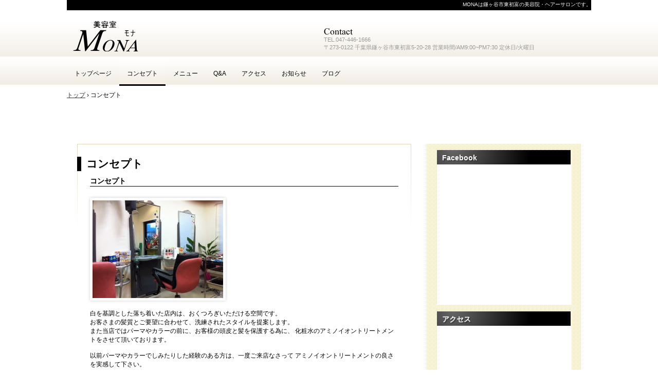

--- FILE ---
content_type: text/html; charset=UTF-8
request_url: http://biyoushitu-mona.com/concept
body_size: 18804
content:
<!DOCTYPE html>
<!--[if IE 6]>
<html id="ie6" xmlns="http://www.w3.org/1999/xhtml" lang="ja">
<![endif]-->
<!--[if IE 7]>
<html id="ie7" xmlns="http://www.w3.org/1999/xhtml" lang="ja">
<![endif]-->
<!--[if IE 8]>
<html id="ie8" xmlns="http://www.w3.org/1999/xhtml" lang="ja">
<![endif]-->
<!--[if !(IE 6) | !(IE 7) | !(IE 8)  ]><!-->
<html xmlns="http://www.w3.org/1999/xhtml" lang="ja">
<!--<![endif]-->
	<head>
		<meta charset="UTF-8" />
		<meta name="viewport" content="width=device-width, initial-scale=1" />
		<title>コンセプト | 鎌ヶ谷 美容室 MONA モナ</title>
		<link rel="stylesheet" href="http://biyoushitu-mona.com/wp-content/themes/hpb201311301601530/style.css" type="text/css" />
		<link rel="stylesheet" type="text/css" href="http://biyoushitu-mona.com/wp-content/themes/hpb201311301601530/table.css" id="HPB_TABLE_CSS_ID_" />
		<!--[if lt IE 9]>
		<script src="http://biyoushitu-mona.com/wp-content/themes/hpb201311301601530/html5.js" type="text/javascript"></script>
		<![endif]-->
				
<!-- MapPress Easy Google Maps バージョン:2.53.9 (http://www.mappresspro.com/mappress) -->
<script type='text/javascript'>mapp = window.mapp || {}; mapp.data = [];</script>

<!-- All In One SEO Pack 3.6.2[515,545] -->
<meta name="description"  content="コンセプト 白を基調とした落ち着いた店内は、おくつろぎいただける空間です。 お客さまの髪質とご要望に合わせて、洗練されたスタイルを提案します。 また当店ではパーマやカラーの前に、お客様の頭皮と髪を保護する為に、 化粧水のアミノイオントリートメントをさせて頂いております。" />

<script type="application/ld+json" class="aioseop-schema">{"@context":"https://schema.org","@graph":[{"@type":"Organization","@id":"http://biyoushitu-mona.com/#organization","url":"http://biyoushitu-mona.com/","name":"鎌ヶ谷 美容室 MONA モナ","sameAs":[]},{"@type":"WebSite","@id":"http://biyoushitu-mona.com/#website","url":"http://biyoushitu-mona.com/","name":"鎌ヶ谷 美容室 MONA モナ","publisher":{"@id":"http://biyoushitu-mona.com/#organization"},"potentialAction":{"@type":"SearchAction","target":"http://biyoushitu-mona.com/?s={search_term_string}","query-input":"required name=search_term_string"}},{"@type":"WebPage","@id":"http://biyoushitu-mona.com/concept#webpage","url":"http://biyoushitu-mona.com/concept","inLanguage":"ja","name":"コンセプト","isPartOf":{"@id":"http://biyoushitu-mona.com/#website"},"breadcrumb":{"@id":"http://biyoushitu-mona.com/concept#breadcrumblist"},"datePublished":"2013-11-30T09:24:45+00:00","dateModified":"2018-07-28T16:51:12+00:00"},{"@type":"BreadcrumbList","@id":"http://biyoushitu-mona.com/concept#breadcrumblist","itemListElement":[{"@type":"ListItem","position":1,"item":{"@type":"WebPage","@id":"http://biyoushitu-mona.com/","url":"http://biyoushitu-mona.com/","name":"美容室 MONA モナ"}},{"@type":"ListItem","position":2,"item":{"@type":"WebPage","@id":"http://biyoushitu-mona.com/concept","url":"http://biyoushitu-mona.com/concept","name":"コンセプト"}}]}]}</script>
<link rel="canonical" href="http://biyoushitu-mona.com/concept" />
			<script type="text/javascript" >
				window.ga=window.ga||function(){(ga.q=ga.q||[]).push(arguments)};ga.l=+new Date;
				ga('create', 'UA-46100876-1', 'auto');
				// Plugins
				
				ga('send', 'pageview');
			</script>
			<script async src="https://www.google-analytics.com/analytics.js"></script>
			<!-- All In One SEO Pack -->
<link rel='dns-prefetch' href='//s.w.org' />
<link rel="alternate" type="application/rss+xml" title="鎌ヶ谷 美容室 MONA モナ &raquo; コンセプト のコメントのフィード" href="http://biyoushitu-mona.com/concept/feed" />
		<script type="text/javascript">
			window._wpemojiSettings = {"baseUrl":"https:\/\/s.w.org\/images\/core\/emoji\/11.2.0\/72x72\/","ext":".png","svgUrl":"https:\/\/s.w.org\/images\/core\/emoji\/11.2.0\/svg\/","svgExt":".svg","source":{"concatemoji":"http:\/\/biyoushitu-mona.com\/wp-includes\/js\/wp-emoji-release.min.js?ver=5.1.19"}};
			!function(e,a,t){var n,r,o,i=a.createElement("canvas"),p=i.getContext&&i.getContext("2d");function s(e,t){var a=String.fromCharCode;p.clearRect(0,0,i.width,i.height),p.fillText(a.apply(this,e),0,0);e=i.toDataURL();return p.clearRect(0,0,i.width,i.height),p.fillText(a.apply(this,t),0,0),e===i.toDataURL()}function c(e){var t=a.createElement("script");t.src=e,t.defer=t.type="text/javascript",a.getElementsByTagName("head")[0].appendChild(t)}for(o=Array("flag","emoji"),t.supports={everything:!0,everythingExceptFlag:!0},r=0;r<o.length;r++)t.supports[o[r]]=function(e){if(!p||!p.fillText)return!1;switch(p.textBaseline="top",p.font="600 32px Arial",e){case"flag":return s([55356,56826,55356,56819],[55356,56826,8203,55356,56819])?!1:!s([55356,57332,56128,56423,56128,56418,56128,56421,56128,56430,56128,56423,56128,56447],[55356,57332,8203,56128,56423,8203,56128,56418,8203,56128,56421,8203,56128,56430,8203,56128,56423,8203,56128,56447]);case"emoji":return!s([55358,56760,9792,65039],[55358,56760,8203,9792,65039])}return!1}(o[r]),t.supports.everything=t.supports.everything&&t.supports[o[r]],"flag"!==o[r]&&(t.supports.everythingExceptFlag=t.supports.everythingExceptFlag&&t.supports[o[r]]);t.supports.everythingExceptFlag=t.supports.everythingExceptFlag&&!t.supports.flag,t.DOMReady=!1,t.readyCallback=function(){t.DOMReady=!0},t.supports.everything||(n=function(){t.readyCallback()},a.addEventListener?(a.addEventListener("DOMContentLoaded",n,!1),e.addEventListener("load",n,!1)):(e.attachEvent("onload",n),a.attachEvent("onreadystatechange",function(){"complete"===a.readyState&&t.readyCallback()})),(n=t.source||{}).concatemoji?c(n.concatemoji):n.wpemoji&&n.twemoji&&(c(n.twemoji),c(n.wpemoji)))}(window,document,window._wpemojiSettings);
		</script>
		<style type="text/css">
img.wp-smiley,
img.emoji {
	display: inline !important;
	border: none !important;
	box-shadow: none !important;
	height: 1em !important;
	width: 1em !important;
	margin: 0 .07em !important;
	vertical-align: -0.1em !important;
	background: none !important;
	padding: 0 !important;
}
</style>
	<link rel='stylesheet' id='wp-block-library-css'  href='http://biyoushitu-mona.com/wp-includes/css/dist/block-library/style.min.css?ver=5.1.19' type='text/css' media='all' />
<link rel='stylesheet' id='contact-form-7-css'  href='http://biyoushitu-mona.com/wp-content/plugins/contact-form-7/includes/css/styles.css?ver=5.1.7' type='text/css' media='all' />
<link rel='stylesheet' id='mappress-leaflet-css'  href='http://biyoushitu-mona.com/wp-content/plugins/mappress-google-maps-for-wordpress/css/leaflet/leaflet.css?ver=1.4.0' type='text/css' media='all' />
<link rel='stylesheet' id='mappress-css'  href='http://biyoushitu-mona.com/wp-content/plugins/mappress-google-maps-for-wordpress/css/mappress.css?ver=2.53.9' type='text/css' media='all' />
<link rel='stylesheet' id='tablepress-default-css'  href='http://biyoushitu-mona.com/wp-content/plugins/tablepress/css/default.min.css?ver=1.9' type='text/css' media='all' />
<script type='text/javascript' src='http://biyoushitu-mona.com/wp-includes/js/jquery/jquery.js?ver=1.12.4'></script>
<script type='text/javascript' src='http://biyoushitu-mona.com/wp-includes/js/jquery/jquery-migrate.min.js?ver=1.4.1'></script>
<link rel='https://api.w.org/' href='http://biyoushitu-mona.com/wp-json/' />
<link rel="EditURI" type="application/rsd+xml" title="RSD" href="http://biyoushitu-mona.com/xmlrpc.php?rsd" />
<link rel="wlwmanifest" type="application/wlwmanifest+xml" href="http://biyoushitu-mona.com/wp-includes/wlwmanifest.xml" /> 
<meta name="generator" content="WordPress 5.1.19" />
<link rel='shortlink' href='http://biyoushitu-mona.com/?p=114' />
<link rel="alternate" type="application/json+oembed" href="http://biyoushitu-mona.com/wp-json/oembed/1.0/embed?url=http%3A%2F%2Fbiyoushitu-mona.com%2Fconcept" />
<link rel="alternate" type="text/xml+oembed" href="http://biyoushitu-mona.com/wp-json/oembed/1.0/embed?url=http%3A%2F%2Fbiyoushitu-mona.com%2Fconcept&#038;format=xml" />
<script type="text/javascript"><!--
jQuery(document).ready(function(){
if (jQuery("[name='hpb_plugin_form']").find("[required]")[0]) {
required_param = "";
jQuery("[name='hpb_plugin_form']").find("[required]").each(function(){
	if(required_param != ""){
		required_param += ","; 
	}
	required_param += jQuery(this).attr("name");
});
inputHidden = jQuery("<input>").attr("type", "hidden").attr("name", "hpb_required").attr("value", required_param);
jQuery("[name='hpb_plugin_form']").append(inputHidden);
}});
--></script>
		<style type="text/css">.recentcomments a{display:inline !important;padding:0 !important;margin:0 !important;}</style>
			</head>
	<body id="hpb-wp-17-21-05" class="page-template-default page page-id-114">
		<!-- コンテナ -->
		<div id="hpb-container">

			<!-- ヘッダー -->
			<header id="hpb-grobal-header">
				<hgroup id="hpb-header-main">
					<h1><a href="http://biyoushitu-mona.com" id="hpb-site-title">鎌ヶ谷 美容室 MONA モナ</a></h1>
					<h2 id="hpb-site-desc">MONAは鎌ヶ谷市東初富の美容院・ヘアーサロンです。</h2>
				</hgroup>
				<div id="hpb-header-extra1">
					<p class="tel"><span>TEL.</span>047-446-1666</p>
					<p class="address">〒273-0122 千葉県鎌ヶ谷市東初富5-20-28 営業時間/AM9:00~PM7:30 定休日/火曜日</p>
				</div>
				<nav id="hpb-main-nav">
					<h3 class="hpb-c-index">メインナビゲーション</h3>
					<div class="menu-mainnav-container"><ul id="menu-mainnav" class="menu"><li id="menu-item-668" class="menu-item menu-item-type-post_type menu-item-object-page menu-item-home menu-item-668"><a href="http://biyoushitu-mona.com/">トップページ</a></li>
<li id="menu-item-670" class="menu-item menu-item-type-post_type menu-item-object-page current-menu-item page_item page-item-114 current_page_item menu-item-670"><a href="http://biyoushitu-mona.com/concept" aria-current="page">コンセプト</a></li>
<li id="menu-item-671" class="menu-item menu-item-type-post_type menu-item-object-page menu-item-671"><a href="http://biyoushitu-mona.com/menu">メニュー</a></li>
<li id="menu-item-672" class="menu-item menu-item-type-post_type menu-item-object-page menu-item-672"><a href="http://biyoushitu-mona.com/qa">Q&amp;A</a></li>
<li id="menu-item-675" class="menu-item menu-item-type-post_type menu-item-object-page menu-item-675"><a href="http://biyoushitu-mona.com/access">アクセス</a></li>
<li id="menu-item-676" class="menu-item menu-item-type-post_type menu-item-object-page menu-item-676"><a href="http://biyoushitu-mona.com/info">お知らせ</a></li>
<li id="menu-item-677" class="menu-item menu-item-type-post_type menu-item-object-page menu-item-677"><a href="http://biyoushitu-mona.com/blog">ブログ</a></li>
</ul></div>				</nav>

				
<!-- breadcrumb list -->
<div id="hpb-breadcrumb-list">
	<div itemscope itemtype="http://data-vocabulary.org/Breadcrumb">
		<a href="http://biyoushitu-mona.com" itemprop="url"><span itemprop="title">トップ</span></a>
		&rsaquo;
	</div>
   
							<div>コンセプト</div>
	</div>
<!-- breadcrumb list end -->			</header>

<!-- inner -->
<div id="hpb-inner">

	<!-- content -->
	<div id="hpb-content">
				<!-- title -->
		<div id="hpb-title">
			<h2><a href="http://biyoushitu-mona.com/concept" id="hpb-page-title">コンセプト</a></h2>
		</div>
		<!-- main -->
		<div id="hpb-main">
			<div id="page-content">
				<h3>コンセプト</h3>
<img class="right" src="http://biyoushitu-mona.com/wp-content/uploads/hpb-media/concept-img1.jpg" alt="店内イメージ" width="254" height="190" /></br></br>

白を基調とした落ち着いた店内は、おくつろぎいただける空間です。</br>
お客さまの髪質とご要望に合わせて、洗練されたスタイルを提案します。</br>

また当店ではパーマやカラーの前に、お客様の頭皮と髪を保護する為に、
化粧水のアミノイオントリートメントをさせて頂いております。</br></br>

以前パーマやカラーでしみたりした経験のある方は、一度ご来店なさって
アミノイオントリートメントの良さを実感して下さい。</br>
ツヤツヤになりますよ。</br></br>			</div>
		</div>
		<!-- main end -->
	</div>
	<!-- content end -->

	<!-- サイトバー -->
<aside>
	<div id="hpb-sidebar-extra"></div>
	<ul>
		<li id="text-2" class="widget widget_text"><h2 class="widgettitle">Facebook</h2>
			<div class="textwidget"><iframe src="//www.facebook.com/plugins/likebox.php?href=https%3A%2F%2Fwww.facebook.com%2Fpages%2F%25E7%25BE%258E%25E5%25AE%25B9%25E5%25AE%25A4-Mona%2F564944733588338&amp;width=250&amp;height=258&amp;colorscheme=light&amp;show_faces=true&amp;header=false&amp;stream=false&amp;show_border=false" scrolling="no" frameborder="0" style="border:none; overflow:hidden; width:100%; height:256px;" allowTransparency="true"></iframe></div>
		</li>
<li id="text-3" class="widget widget_text"><h2 class="widgettitle">アクセス</h2>
			<div class="textwidget"><iframe src="https://www.google.com/maps/embed?pb=!1m18!1m12!1m3!1d6475.154549986639!2d140.01451820688484!3d35.761193569976186!2m3!1f0!2f0!3f0!3m2!1i1024!2i768!4f13.1!3m3!1m2!1s0x601881d94d462bc3%3A0xfae04995c57f5b2d!2z576O5a655a6k44Oi44OK!5e0!3m2!1sja!2sjp!4v1386149142326" width="100%" frameborder="0" style="border:0"></iframe>

住所：千葉県鎌ヶ谷市東初富5-20-28</div>
		</li>
<li id="search-2" class="widget widget_search"><form role="search" method="get" id="searchform" class="searchform" action="http://biyoushitu-mona.com/">
				<div>
					<label class="screen-reader-text" for="s">検索:</label>
					<input type="text" value="" name="s" id="s" />
					<input type="submit" id="searchsubmit" value="検索" />
				</div>
			</form></li>
		<li id="recent-posts-2" class="widget widget_recent_entries">		<h2 class="widgettitle">最近の投稿</h2>
		<ul>
											<li>
					<a href="http://biyoushitu-mona.com/blog1-1751.html">キュウイの差し入れ</a>
									</li>
											<li>
					<a href="http://biyoushitu-mona.com/blog1-1747.html">クリスマスプレゼント</a>
									</li>
											<li>
					<a href="http://biyoushitu-mona.com/blog1-1740.html">キュウイの差し入れ</a>
									</li>
											<li>
					<a href="http://biyoushitu-mona.com/blog1-1733.html">あみアウトレット</a>
									</li>
											<li>
					<a href="http://biyoushitu-mona.com/blog1-1728.html">白髪ぼかしセミナー</a>
									</li>
					</ul>
		</li>
<li id="recent-comments-2" class="widget widget_recent_comments"><h2 class="widgettitle">最近のコメント</h2>
<ul id="recentcomments"><li class="recentcomments"><a href="http://biyoushitu-mona.com/blog1-879.html#comment-895">タコせんべい</a> に <span class="comment-author-link">山藤様(通称:大佐)</span> より</li><li class="recentcomments"><a href="http://biyoushitu-mona.com/blog1-875.html#comment-892">柿の種専門店</a> に <span class="comment-author-link">山藤様(通称:大佐)</span> より</li><li class="recentcomments"><a href="http://biyoushitu-mona.com/blog1-684.html#comment-4">幕張イオン</a> に <span class="comment-author-link">押切</span> より</li><li class="recentcomments"><a href="http://biyoushitu-mona.com/blog1-684.html#comment-3">幕張イオン</a> に <span class="comment-author-link">山藤</span> より</li></ul></li>
	</ul>
	<nav id="hpb-sidebar-main-nav">
		<div class="menu-mainnav-container"><ul id="menu-mainnav-1" class="menu"><li class="menu-item menu-item-type-post_type menu-item-object-page menu-item-home menu-item-668"><a href="http://biyoushitu-mona.com/">トップページ</a></li>
<li class="menu-item menu-item-type-post_type menu-item-object-page current-menu-item page_item page-item-114 current_page_item menu-item-670"><a href="http://biyoushitu-mona.com/concept" aria-current="page">コンセプト</a></li>
<li class="menu-item menu-item-type-post_type menu-item-object-page menu-item-671"><a href="http://biyoushitu-mona.com/menu">メニュー</a></li>
<li class="menu-item menu-item-type-post_type menu-item-object-page menu-item-672"><a href="http://biyoushitu-mona.com/qa">Q&amp;A</a></li>
<li class="menu-item menu-item-type-post_type menu-item-object-page menu-item-675"><a href="http://biyoushitu-mona.com/access">アクセス</a></li>
<li class="menu-item menu-item-type-post_type menu-item-object-page menu-item-676"><a href="http://biyoushitu-mona.com/info">お知らせ</a></li>
<li class="menu-item menu-item-type-post_type menu-item-object-page menu-item-677"><a href="http://biyoushitu-mona.com/blog">ブログ</a></li>
</ul></div>	</nav>
	<nav id="hpb-sidebar-sub-nav">
		<div class="menu-subnav-container"><ul id="menu-subnav" class="menu"><li id="menu-item-678" class="menu-item menu-item-type-post_type menu-item-object-page menu-item-678"><a href="http://biyoushitu-mona.com/privacy">プライバシーポリシー</a></li>
</ul></div>	</nav>
</aside>
</div>
<!-- inner end -->

			<!-- フッター -->
			<footer id="hpb-global-footer">
				<nav id="hpb-sub-nav">
					<h3 class="hpb-c-index">サブナビゲーション</h3>
					<div class="menu-subnav-container"><ul id="menu-subnav-1" class="menu"><li class="menu-item menu-item-type-post_type menu-item-object-page menu-item-678"><a href="http://biyoushitu-mona.com/privacy">プライバシーポリシー</a></li>
</ul></div>				</nav>
				<div id="hpb-footer-main">
					<p><small class="hpb-copyright">Copyright © 美容室MONA, All rights reserved.</small></p>
				</div>
				<div class="hpb-wp-login">
					<a href="http://biyoushitu-mona.com/wp-login.php">ログイン</a>				</div>
			</footer>

		</div>
		<!-- コンテナ end -->

		<script type='text/javascript'>
/* <![CDATA[ */
var wpcf7 = {"apiSettings":{"root":"http:\/\/biyoushitu-mona.com\/wp-json\/contact-form-7\/v1","namespace":"contact-form-7\/v1"}};
/* ]]> */
</script>
<script type='text/javascript' src='http://biyoushitu-mona.com/wp-content/plugins/contact-form-7/includes/js/scripts.js?ver=5.1.7'></script>
<script type='text/javascript' src='http://biyoushitu-mona.com/wp-includes/js/wp-embed.min.js?ver=5.1.19'></script>
	</body>
</html>

--- FILE ---
content_type: text/css
request_url: http://biyoushitu-mona.com/wp-content/themes/hpb201311301601530/style.css
body_size: 33654
content:
/*
Theme Name: MONA
Author: Homepage Builder
Author URI: http://www.justsystems.com/jp/links/hpb/creator.html?p=hpb17_wp_hpbdash
Description: このテーマは「JustSystems Homepage Builder Version 17.0.10.0 for Windows」によって作成されました。サイト名は「MONA」、サイトの公開日時は「2014年01月06日14:45」です。
License URI: license.txt
*/

/* for IE8, IE7, IE6 */
article,
aside,
details,
figcaption,
figure,
footer,
header,
hgroup,
menu,
nav,
section{
	display: block;
}

body{
	margin: 0;
	padding: 0;
	text-align: left;
	font-size: 75%;
	font-family: 'メイリオ', Meiryo, 'ヒラギノ角ゴ Pro W3', 'Hiragino Kaku Gothic Pro', 'ＭＳ Ｐゴシック', 'Osaka', sans-serif;
	color: #000; /* 標準文字色 */
	min-width: 1020px;
}

img{
	border-top: 0;
	border-right: 0;
	border-bottom: 0;
	border-left: 0;
}

/*--------------------------------------------------------
  レイアウト設定
--------------------------------------------------------*/
#hpb-grobal-header{
	height: 130px;
	max-height: 130px;
	margin-right: auto;
	margin-left: auto;
	padding-bottom: 0px;
	background-image : url(img/bg_hpb-grobal-header.png);
	background-repeat: repeat-x;
	background-position: center bottom;
	background-color: #FFF;
	margin-bottom: 150px;
}
.home #hpb-grobal-header{
	margin-bottom:0;
}
#hpb-grobal-header:after{
	content: ".";
	clear: both;
	height: 0;
	display: block;
	visibility: hidden;
}
#hpb-header-main{
	margin: 0 auto;
	position: relative;
	width: 1020px;
	height: 110px;
}

#hpb-inner{
	width: 980px;
	padding-left: 10px;
	padding-right: 10px;
	margin-top: 0;
	margin-left: auto;
	margin-right: auto;
	margin-bottom: 0;
	position: relative;
}
.home #hpb-inner{
	padding-top:0px;
}

#hpb-inner:after{
	content: ".";
	clear: both;
	height: 0;
	display: block;
	visibility: hidden;
}

#hpb-content{
	width: 648px;
	margin-top: 0;
	margin-left: auto;
	margin-right: auto;
	margin-bottom: 0;
	position: relative;
	padding-top: 0px;
	float: left;
	background-color: #ffffff;
}
.home #hpb-content{
	background-color: transparent;
	border-top: none;
	border-right: none;
	border-bottom: none;
	border-left: none;
}

.home #hpb-title{
	margin-top: 0;
	margin-left: -20px;
	margin-right: -340px;
	padding-left: 10px;
	padding-right: 10px;
	clear: both;
	width: 1000px;
	height: 388px;
	position: relative;
	padding-top: 6px;
	padding-bottom: 6px;
	z-index: 1;
}
.home #hpb-title h2{
	background-image : url("2013-12-29 07.52.38.jpg");
	background-position: left top;
	background-repeat: no-repeat;
	height: 400px;
	border-bottom: none;
	box-shadow: none;
	margin-bottom: 0;
	margin-top: 0;
	width: 1000px;
	margin-right: auto;
	margin-left: auto;
}

#hpb-main{
	text-align: left;
}

.home #hpb-main{
	padding-top: 140px;
}

aside{
	width: 300px;
	float: right;
	margin-top: 0px;
	background-image: url(img/bg_aside.png);
}
#ie6 aside{
	margin-top: 0;
}
.home aside{
	margin-top: 540px;
}
#ie6 .home aside{
	margin-top: 547px;
}

#hpb-global-footer{
	width: 100%;
	margin-left: auto;
	margin-right: auto;
	margin-top: 20px;
	padding-top: 10px;
	padding-bottom: 10px;
	clear: both;
	background-color: #ffffff;
	background-image: url(img/bg_hpb-global-footer.png);
	background-repeat: repeat-x;
}
#hpb-main-nav{
	background-image:url("img/bg_main-nav.png");
	clear: both;
	width: 100%;
}
.menu-mainnav-container{
	width: 1020px;
	margin-left: auto;
	margin-right: auto;
}
.home #hpb-main-nav{
	position: absolute;
	z-index: 100;
	top: 525px;
}


/*--------------------------------------------------------
  デザイン設定
--------------------------------------------------------*/

/* 背景設定 */

/* コンテンツ配置領域 */

/* ナビゲーション */
#hpb-main-nav ul{
	display: block;
	min-height: 53px;
	margin-top: 0px;
	margin-right: 0;
	margin-bottom: 0;
	margin-left: 0;
	list-style-type: none;
	text-align: left;
	padding: 0px;
}

#hpb-main-nav ul:after{
	content: ".";
	clear: both;
	height: 0;
	display: block;
	visibility: hidden;
}

#hpb-main-nav li{
	float: left;
	z-index: 100;
}
#ie6 #hpb-main-nav li,
#ie7 #hpb-main-nav li{
	position: relative;
}
#hpb-main-nav ul li a:hover,
#hpb-main-nav li.current-menu-item a,
#hpb-sidebar-main-nav ul li a:hover,
#hpb-sidebar-main-nav li.current-menu-item a{
	background-image: url(img/bg_main-nav_hover.png);
	background-repeat:repeat-x;
	background-position:left bottom;
}


#hpb-main-nav ul .sub-menu{
	display: none;
	position: absolute;
	margin-top: 55px;
	margin-left: 0;
	z-index: 200;
	height: auto;
	background-color: transparent;
	background-image: none;
	border: none;
	box-shadow: 0 0 10px rgba( 0, 0, 0, 0.15 );
	padding-top: 0;
	padding-right: 0;
	padding-left: 0;
	padding-bottom: 0;
}
#hpb-main-nav ul .sub-menu ul{
	margin-top: 0;
	padding-top: 0;
	padding-right: 0;
	padding-left: 0;
	padding-bottom: 0;
}
#ie6 #hpb-main-nav ul .sub-menu,
#ie7 #hpb-main-nav ul .sub-menu{
	left: 0;
	position: absolute;
}
#ie6 #hpb-main-nav ul .sub-menu a,
#ie7 #hpb-main-nav ul .sub-menu a{
	width: 10em;
}
#hpb-main-nav ul .sub-menu li{
	border: none;
}

#hpb-main-nav ul .sub-menu li a,
#hpb-sidebar-main-nav ul .sub-menu li a{
	display: block;
	height: auto;
	padding-bottom: 5px;
	line-height: 1.4;
	background-image: url(img/bg_sub-menu.png);
	border: none;
}

#hpb-main-nav ul .sub-menu li a:hover,
#hpb-sidebar-main-nav ul .sub-menu li a:hover{
	display: block;
	height: auto;
	padding-bottom: 5px;
	line-height: 1.4;
	color: #FFF;
	background-color: #000;
	background-image: none;
}

#hpb-main-nav ul li:hover .sub-menu{
	display: block;
}

#hpb-main-nav ul ul li{
	float: none;
}

#hpb-main-nav ul ul a{
	float: none;
	border-top: none;
	border-right: none;
	border-bottom: none;
	border-left: none;

}

#hpb-main-nav li a{
	display: block;
	float: left;
	padding-top: 18px;
	padding-bottom:10px;
	padding-left: 15px;
	padding-right: 15px;
	font-size: 12px;
	line-height: 28px;
}

#hpb-main-nav a:link,
#hpb-main-nav a:visited{
	color: #000;
	text-decoration: none;
}
#hpb-main-nav a:hover,
#hpb-main-nav a:active{
	text-decoration: underline;
}

/* ヘッダー内パーツ */
#hpb-header-extra1{
	width: 520px;
	margin-top: -85px;
	margin-right: auto;
	margin-bottom: 10px;
	margin-left: auto;
	padding-top: 45px;
	padding-right: 0;
	padding-bottom: 0;
	padding-left: 500px;
	text-align: right;
	background-image: url(img/bg_hpb-header-extra1.png);
	background-repeat: no-repeat;
	background-position: 500px 30px;
	color: #999;
}

#hpb-header-extra1 p{
	/* 電話番号の文字設定 */
	display: block;
	margin-top: 0;
	margin-right: 0;
	margin-bottom: 0;
	margin-left: 0;
	padding-top: 0;
	padding-right: 0;
	padding-bottom: 0;
	padding-left: 0;
	font-size: 0.9em;
	line-height: 1.4;
	text-align: left;
	position: relative;
	z-index: 1;
}

/* パンくずリスト */
div#hpb-breadcrumb-list{
	width: 1020px;
	padding-top: 10px;
	padding-bottom: 5px;
	margin-right: auto;
	margin-left: auto;
}
#hpb-breadcrumb-list div{
	display: inline;
}

/*--------------------------------------------------------
  共通レイアウトパーツ設定
--------------------------------------------------------*/
/* ヘッダー内パーツ */
/* サイトタイトル */
#hpb-header-main h1{
	width: 460px;
	margin-top: 0;
	margin-left: 10px;
	margin-bottom: 0;
	padding-top: 40px;
}
#hpb-header-main h1 a{
	display: block;
	margin-top: 0;
	margin-right: 0;
	margin-bottom: 0;
	margin-left: 0;
	padding-top: 0;
	padding-right: 0;
	padding-bottom: 0;
	padding-left: 0;
	overflow: hidden;
	background-image: url(img/logo_luxury-3.png);
	height: 60px;
	text-indent: -9999px;
	background-repeat: no-repeat;
}

#hpb-header-main #hpb-site-desc{
	color: #FFF;
	padding-top: 3px;
	padding-right: 0;
	padding-bottom: 0;
	padding-left: 0;
	text-align: right;
	font-weight: normal;
	line-height: 1.2;
	font-size: 10px;
	width: 1020px;
	min-height: 17px;
	height: auto !important;
	height: 17px;
	position: absolute;
	top: 0;
	background-color: #000;
	clip: rect(auto,auto,auto,auto);
	margin: 0;
}

/* フッター内パーツ */
#hpb-footer-main{
	color:#666;
}

/* コピーライト文字設定 */
#hpb-footer-main p{
	padding-right: 10px;
	padding-left: 10px;
	text-align: center;
}

#hpb-footer-main .hpb-copyright{
	font-size: 0.8em;
}

footer nav ul{
	margin-top: 0px;
	margin-right: 10px;
	margin-bottom: 0;
	margin-left: 10px;
	padding-top: 3px;
	padding-right: 0;
	padding-bottom: 0;
	padding-left: 0;
	list-style-type: none;
	text-align: center;
}

footer nav li{
	/* フッターナビ設定 */
	display: inline;
	padding-left: 5px;
	padding-right: 5px;
	border-left-style: solid;
	border-left-width: 1px;
	border-left-color: #737373;
}

footer nav ul li:first-child{
	border-left: none;
}

footer nav a:link,
footer nav a:visited{
	color: #666666;
	text-decoration: none;
}
footer nav a:hover,
footer nav a:active{
	color: #666666;
	text-decoration: underline;
}
footer{
	position: relative;
}
footer .hpb-wp-login a{
	padding-left: 10px;
	 padding-bottom: 10px;
	text-decoration: underline;
}
footer .hpb-wp-login a:link,
footer .hpb-wp-login a:visited{
	color: #666666;
	text-decoration: underline;
}
footer .hpb-wp-login a:hover,
footer .hpb-wp-login a:active{
	color: #0049bb;
	text-decoration: underline;
}

/* サイドブロック内パーツ */

aside > ul > li,
aside #hpb-sidebar-main-nav,
aside #hpb-sidebar-sub-nav{
	margin-top: 12px;
}

aside ul,
aside #hpb-sidebar-main-nav ul,
aside #hpb-sidebar-sub-nav ul{
	margin: 0;
	padding: 0;
	list-style-type: none;
	text-align: left;
}

aside .widget{
	margin-bottom: 0;
}

aside .widget ul,
aside .widget div{
	background-color: #ffffff;
	padding-bottom: 10px;
	margin-right: 19px;
	margin-bottom: 10px;
	margin-left: 19px;
}

aside .widget li{
	border:none;
	padding-left: 25px;
	background-image : url(img/icon_arrow.png);
	background-position: 10px 0.7em;
	background-repeat: no-repeat;
}

aside h2{
	font-size: 1.2em;
	text-shadow: 2px 2px 1px rgba( 0, 0, 0, 0.3 );
	background-image: url(img/bg_asidetitle.png);
	background-repeat: repeat-x;
	background-color: #000;
	color: #ffffff;
	width: 240px;
	height: auto;
	line-height: 26px;
	position: relative;
	z-index: 1;
	margin-top: 0;
	margin-right: auto;
	margin-bottom: 0;
	margin-left: auto;
	padding-top: 2px;
	padding-right: 10px;
	padding-bottom: 0;
	padding-left: 10px;
}

aside li li{
	font-size: 1em;
	border-bottom: dotted 1px #aaaaaa;
	margin: 0;
	padding: 5px 10px;
}

aside li li:last-child,
aside #hpb-sidebar-main-nav li:last-child,
aside #hpb-sidebar-sub-nav li:last-child{
	border-bottom: 0;
}

aside li li a:link,
aside li li a:visited,
aside #hpb-sidebar-sub-nav li a:link,
aside #hpb-sidebar-sub-nav li a:visited{
	color: #333; /* 標準文字色 */
	text-decoration: none;
}

aside li li a:hover,
aside li li a:active,
aside #hpb-sidebar-sub-nav li a:hover,
aside #hpb-sidebar-sub-nav li a:active{
	color: #ff0000;
	text-decoration: none;
}

aside #hpb-sidebar-main-nav li a:link,
aside #hpb-sidebar-main-nav li a:visited{
	color: #000000;
	text-decoration: none;
}
aside #hpb-sidebar-main-nav li a:hover,
aside #hpb-sidebar-main-nav li a:active{
	text-decoration: underline;
}

/*--------------------------------------------------------
  サイドバーメニュー設定
--------------------------------------------------------*/

aside #hpb-sidebar-main-nav,
aside #hpb-sidebar-sub-nav{
	display: none;
}


/*--------------------------------------------------------
  基本パーツデザイン設定
--------------------------------------------------------*/
/* リンク文字色 */
a:link, a:visited{
	color: #333; /* 標準文字色 */
	text-decoration: underline;
}
a:hover, a:active{
	color: #ff0000;
	text-decoration: none;
}

#hpb-skip{
	/* ヘッダースキップの非表示 */
	height: 1px;
	margin: 0;
	padding: 0;
	overflow: hidden;
	text-indent: -9999px;
}

p{
	margin-top: 0.5em;
	margin-bottom: 1.5em;
	padding-right: 0.1em;
	padding-left: 0.1em;
	line-height: 1.4;
	text-align: left;
}
.xx-small{
	font-size: 0.75em;
}
.x-small{
	font-size: 0.8em;
}
.small{
	font-size: 0.9em;
}
.medium{
	font-size: 1em;
}
.large{
	font-size: 1.2em;
}
.x-large{
	font-size: 1.5em;
}
.xx-large{
	font-size: 2em;
}
p.indent{
	padding-left: 5px;
}

hr{
	width: 100%;
	height: 1px;
	margin-top: 10px;
	margin-right: auto;
	margin-bottom: 20px;
	margin-left: auto;
	padding-top: 0;
	padding-right: 0;
	padding-bottom: 0;
	padding-left: 0;
	clear: both;
	border-top-width: 1px;
	border-top-style: none;
	border-right-width: 1px;
	border-right-style: none;
	border-left-width: 1px;
	border-left-style: none;
	color: #ffffff;
	border-bottom-width: 1px;
	border-bottom-style: none;
}

#ie6 hr,
#ie7 hr,
#ie8 hr{
	margin-top:0;
	margin-bottom:0;
}


#hpb-title h2{
	margin-top: 0;
	margin-right: 0px;
	margin-bottom: 0.5em;
	margin-left: -25px;
	padding-left: 10px;
	padding-right: 10px;
	text-align: left;
	overflow: hidden;
	clear: both;
	border-left-width: 8px;
	border-left-style: solid;
	border-left-color: #000;
	border-bottom-style: none;
	background-color: #FFF;
	padding-top: 0px;
	padding-bottom: 0px;
}	
#page-content h2{
	font-size: 1.25em;
	margin-top: 0;
	border-bottom-width: 1px;
	border-bottom-style: solid;
	border-bottom-color: #000;
	clear: both;
}
#hpb-content h2 a{
	color: #000;
	font-size: 1.15em;
	text-decoration: none;
}

#hpb-content h3{
	font-size: 1.2em;
	margin-top: 10px;
	margin-bottom: 1.5em;
	border-bottom-width: 1px;
	border-bottom-style: solid;
	border-bottom-color: #000;
	clear: both;
}
#hpb-content h3 a{
	color: #000;
}

#hpb-content .hpb-postinfo{
	clear: both;
}

h3.hpb-c-index{
	height: 1px;
	margin: 0;
	padding: 0;
	overflow: hidden;
	text-indent: -9999px;
	background: none;
}
h4{
	background-repeat: no-repeat;
	background-position: left center;
	margin-top: 10px;
	margin-right: 0;
	margin-bottom: 1em;
	margin-left: 0;
	padding-right: 0;
	padding-left: 15px;
	text-align: left;
	font-size: 1.15em;
	line-height: 1.2;
	clear: both;
	font-weight: normal;
	background-image: url(img/bg_h4.png);
}

h5{
	margin-top: 0;
	margin-bottom: 1em;
	padding-top: 5px;
	padding-bottom: 5px;
	padding-left: 5px;
	text-align: left;
	font-size: 1.08em;
	line-height: 1.2;
	clear: both;
}
h6{
	font-size: 1em;
}
#page-content ul{
	margin-left: 15px;
	padding-left: 0px;
	}

#page-content ul li{
	background-image: url(img/bg_content_ul_li.png);
	background-repeat: no-repeat;
	background-position: left 0.4em;
	list-style-type: none;
	padding-left: 15px;
}
blockquote{
	background-image: url(img/bg_blockquote.png);
	padding: 25px;
	margin-top: 0px;
	margin-right: 0px;
	margin-bottom: 20px;
	margin-left: 0px;	
	}

#page-content img{
	background-color: #FFF;
	box-shadow: 0 0 5px rgba( 204, 204, 204, 1 );
	padding-top: 5px;
	padding-right: 5px;
	padding-bottom: 5px;
	padding-left: 5px;
}

table{
	margin-top: 5px;
	margin-right: auto;
	margin-bottom: 5px;
	margin-left: 0;
	border-collapse: collapse;
}

table th{
	padding-top: 8px;
	padding-right: 15px;
	padding-bottom: 8px;
	padding-left: 8px;
	text-align: left;
	background-color: #000;
	border-bottom-width: 1px;
	border-bottom-style: solid;
	border-bottom-color: #333;
	color: #FFF;
	background-image: url(img/bg_table_th.png);
	background-repeat: repeat-y;
}

table td{
	padding-top: 8px;
	padding-right: 15px;
	padding-bottom: 8px;
	padding-left: 8px;
	text-align: left;
	border-bottom-width: 1px;
	border-bottom-style: solid;
	border-bottom-color: #333;
}

/* フォームパーツ設定 */
input.button{
	margin-top: 10px;
	margin-bottom: 15px;
}

textarea{
	width: 400px;
	height: 200px;
}

input.l{
	width: 400px;
}
input.m{
	width: 250px;
}
input.s{
	width: 150px;
}


/* メインコンテンツ内基本パーツ */


/*コンテンツの中身*/

.home #hpb-main div.hpb-posttype-news,
#hpb-content, .home #page-content, #toppage-topics .hpb-viewtype-full{
	background-image: url(img/bg_contents.png);
	background-repeat: no-repeat;
	width: 600px;
	background-color: #FFF;
	margin-bottom: 50px;
	padding: 25px;
	background-position: center top;
	}
.home #hpb-content{
	background-image:none;
	background-color:transparent;
	border:none;
	padding:0;
	}
.home #page-content{
	margin-bottom: 20px;
	padding-bottom: 40px;
}


.hpb-viewtype-date dl{
	margin-top: 0;
	margin-right: 0;
	margin-bottom: 10px;
	margin-left: 0;
	padding-top: 0;
	padding-right: 0;
	padding-bottom: 0;
	padding-left: 0;
	zoom: 100%;
}

.hpb-viewtype-date dt{
	float: left;
	margin-top: 0;
	margin-right: 0;
	margin-bottom: 0;
	margin-left: 0;
	text-align: left;
	line-height: 16px;
	min-height: 16px;
	font-weight: bold;
	width: 120px !important;
	padding-top: 10px;
	padding-right: 0;
	padding-bottom: 10px;
	padding-left: 10px;
}

.hpb-viewtype-date dd{
	background-image: url(img/line_viewtype-date.png);
	background-repeat: no-repeat;
	background-position: left bottom;
	margin-top: 0;
	margin-right: 0;
	margin-bottom: 0;
	margin-left: 0px;
	padding-top: 10px;
	padding-right: 15px;
	padding-bottom: 10px;
	text-align: left;
	line-height: 16px;
	min-height: 16px;
	padding-left: 130px;
}

#ie6 .hpb-viewtype-date dd,
#ie7 .hpb-viewtype-date dd{
	padding-left:-0;
}

.hpb-viewtype-date dd a{
	display: block;
}

.hpb-viewtype-date dl:after{
	content: ".";
	clear: both;
	height: 0;
	display: block;
	visibility: hidden;
}

#hpb-main .hpb-postinfo{
	text-align: right;
	margin: 0;
}

#hpb-main .hpb-pagenation{
	clear: both;
}

#hpb-main .hpb-pagenation .hpb-oldpage{
	float: left;
}

#hpb-main .hpb-pagenation .hpb-newpage{
	float: right;
}

#hpb-main .hpb-pagenation:after{
	content: ".";
	clear: both;
	height: 0;
	display: block;
	visibility: hidden;
}

#hpb-main .alignleft{
	margin-top: 5px;
	margin-right: 20px;
	margin-bottom: 10px;
	float: left;
}

#hpb-main .alignright{
	margin-top: 5px;
	margin-bottom: 10px;
	margin-left: 20px;
	float: right;
}

#hpb-main .aligncenter{
	display: block;
	margin-left: auto;
	margin-right: auto;
	margin-top: 5px;
	margin-bottom: 10px;
}

#hpb-main div.hpb-more-entry{
	border-bottom: none;
	border-left: none;
	border-top: none;
	border-right: none;
	padding-top: 0;
	padding-right: 0;
	padding-bottom: 0;
	padding-left: 0;
	text-align: right;
}

#pagetop{
	margin-top: 10px;
	margin-right: auto;
	margin-bottom: 0;
	margin-left: auto;
	text-align: right;
}

#pagetop a{
	/* ページの先頭へのリンク設定 */
	display: block;
	margin-left: auto;
	width: 105px;
	height: 20px;
	overflow: hidden;
	background-position: top left;
	background-repeat: no-repeat;
	text-align: left;
	text-indent: -9999px;
}



/* トップページ デザイン定義 */
.home #hpb-title h2{
	margin-top: 0;
	overflow: hidden;
	text-indent: -9999px;
	width: auto;
	background-position: top center;
	background-repeat: no-repeat;
	border-left: none;
}
.home #hpb-title h2 a{
	color: #000000;
}

/* 投稿内の画像サイズ定義 */
img.size-auto,
img.size-full,
img.size-large,
img.size-medium,
.attachment img{
	max-width: 97.5%;
	width: auto;
	height: auto;
}
.wp-caption,
.wp-caption-text{
	text-align: center;
}

#hpb-comments ul li{
 list-style:none;
}

/*--------------------------------------------------------
  ウィジェットデザイン設定
--------------------------------------------------------*/

/* カレンダー */
.widget_calendar div{
	padding-left: 10px;
	padding-right: 10px;
}
.widget_calendar caption{
	border-radius: 3px;
	margin-bottom: 3px;
}
.widget_calendar table{
	width: 100%;
	border-collapse: collapse;
	border-top: none;
	border-right: none;
	border-bottom: none;
	border-left: none;
	table-layout: fixed;
}

.widget_calendar table td,
.widget_calendar table th{
	background-color: #F1F1F1;
	padding: 0;
	text-align: center;
	border: 2px solid #FFF;
}
.widget_calendar table th, .widget_calendar table td.pad{
	font-weight: normal;
	background-color: #FFF;
}
.widget_calendar #today{
	background-color: #e7e7e7;
	border-radius: 5px;
}
.widget_calendar tbody a{
	padding-left: 3px;
	padding-right: 3px;
	border-radius: 5px;
	text-decoration: underline;
}
.widget_calendar #prev{
	padding-top: 7px;
	text-align: left;
	background-color: transparent;
}
.widget_calendar #next{
	padding-top: 7px;
	text-align: right;
	background-color: transparent;
}

/* 検索 */
.widget_search form{
	padding: 0 0 0 10px;
}

aside .widget_search div{
	background-color: transparent;
	border-top: none;
	border-right: none;
	border-bottom: none;
	border-left: none;
}

.widget_search #s{
	width: 71%;
	margin-right: 8px;
	padding-top: 2px;
	padding-right: 2px;
	padding-bottom: 2px;
	padding-left: 2px;
	border-top-style: solid;
	border-top-width: 1px;
	border-top-color: #9f9f9f;
	border-right-style: solid;
	border-right-width: 1px;
	border-right-color: #9f9f9f;
	border-bottom-style: solid;
	border-bottom-width: 1px;
	border-bottom-color: #9f9f9f;
	border-left-style: solid;
	border-left-width: 1px;
	border-left-color: #9f9f9f;
}

#searchsubmit{
	background-color: #ffffff;
	padding-top: 3px;
	padding-right: 5px;
	padding-bottom: 2px;
	padding-left: 5px;
	border-top-style: solid;
	border-top-width: 1px;
	border-top-color: #9f9f9f;
	border-right-style: solid;
	border-right-width: 1px;
	border-right-color: #9f9f9f;
	border-bottom-style: solid;
	border-bottom-width: 1px;
	border-bottom-color: #9f9f9f;
	border-left-style: solid;
	border-left-width: 1px;
	border-left-color: #9f9f9f;
	border-radius: 5px;
	box-shadow: 0 1px 2px rgba( 0, 0, 0, 0.3 );
}

.widget_search label{
	display: none;
}

/* テキスト */
.textwidget{
	padding: 5px 10px;
}

/* タグ */
.widget_tag_cloud .tagcloud{
	padding: 10px 10px;
}
.widget_tag_cloud .tagcloud a{
	color: #3a3a3a;
	text-decoration: none;
	padding: 5px 10px 3px;
	border-radius: 3px;
	display: inline-block;
}

.widget_tag_cloud .tagcloud a:visited{
	color: #666666; /* 標準文字色 */
	text-decoration: none;
}
.widget_tag_cloud .tagcloud a:hover,
.widget_tag_cloud .tagcloud a:active{
	color: #666666;
	text-decoration: underline;
}

.widget_recent_entries a,
.widget_archive a,
.widget_categories a{
	display: block;
}
	#hpb-content #hpb-main .hpb_social{
		margin-right: -10px;
		margin-left: -10px;
	}
	#hpb-content #hpb-main .hpb_social,
	#hpb-content #hpb-main .hpb_social div{
		padding-bottom:0;
		padding-left: 0;
		padding-right: 0;
		padding-top: 0;
		border-style: none;
	}
	#hpb-content #hpb-main .hpb_social div{
		margin-top: 5px;
		margin-right: 5px;
		margin-left: 5px;
		margin-bottom: 5px;
	}

/*--------------------------------------------------------
  カスタム投稿一覧
--------------------------------------------------------*/

/* viewtype : content */
#hpb-main .hpb-viewtype-content dt{
	float: none;
	padding-top: 0px;
	padding-right: 0px;
	padding-bottom: 10px;
	padding-left: 10px;
	border-bottom-width: 1px;

}
#hpb-main .hpb-viewtype-content dd{
	padding-top: 0px;
	padding-right: 0px;
	padding-bottom: 10px;
	padding-left: 10px;
	margin-bottom: 10px;
}

.hpb-viewtype-simple article,
.hpb-viewtype-thumbnail article,
.hpb-viewtype-full article{
	padding-top: 0px;
	padding-right: 0px;
	padding-bottom: 10px;
	padding-left: 10px;
	border-bottom-width: 1px;
	border-bottom-style: solid;
	border-bottom-color: #cccccc;
}
#hpb-content .hpb_social img{
    background-color: transparent;
    box-shadow: none;
}

/*--------------------------------------------------------
  Yahoo!ロコ-地図
--------------------------------------------------------*/
div[name="HPBMAP"] img{
	max-width: none !important;
}

/*--------------------------------------------------------
  メディアクエリ
--------------------------------------------------------*/

@media (max-width:480px) {
	body,
	#hpb-container,
	#hpb-grobal-header,
	#hpb-global-footer,
	#hpb-inner,
	#hpb-content,
	#hpb-main,
	.home #hpb-title,
	#hpb-header-main,
	#hpb-content h2{
		width: auto;
	}
	body{
		min-width: 320px;
	}
	.home #hpb-container,
	#hpb-container{
		background-image: none ;
	}
	#hpb-header-main,
	.menu-mainnav-container,
	div#hpb-breadcrumb-list,
	#hpb-header-main #hpb-site-desc{
		width: auto;
	}

/* ヘッダー */
	#hpb-header-main h1 a{
		background-repeat: no-repeat;
	}
	#hpb-grobal-header{
		background-position: left bottom;
		margin-top: -1px;
		margin-bottom: 0;
		padding-top: 1px;
		padding-left: 10px;
		padding-right: 10px;
		height: auto;
		max-height: none;
	}
	
	.home #hpb-grobal-header{
		height: auto;
		max-height: none;
	}

	#hpb-header-main{
		width: auto;
		float: none;
		height: auto;

	}
	#hpb-header-main h1{
		margin-top: 25px;
		margin-bottom: 5px;
		margin-left: 0;
		margin-right: 0;
		width: auto;
		padding-top: 0;
	}
	#hpb-header-main h2#hpb-site-desc{
		width: 100%;
		margin-left: -10px;
		margin-right: -10px;
		padding-left: 10px;
		padding-right: 10px;
		top: -25px;
		height: auto;
	}
#hpb-header-extra1{
	background-image: none;
	width: auto;
	margin-top: 0px;
	margin-right: auto;
	margin-bottom: 10px;
	margin-left: auto;
	padding-top: 0px;
	padding-right: 0;
	padding-bottom: 0;
	padding-left: 0px;
	text-align: right;
	background-position: 0px 0px;
	color: #999;
}

	#hpb-header-extra1 p{
		text-align: right;
		font-size: 1.1em;
	}

	#hpb-header-extra1 p.tel span{
	/* 電話番号の「TEL」文字設定 */
		padding-left: 0;
	}
	#hpb-main-nav,
	#hpb-sub-nav{
		display: none;
	}
	#hpb-main-nav ul,
	#hpb-sidebar-main-nav ul{
		height: auto;
		background-image: none;
	}
	#hpb-main-nav ul li,
	#hpb-sidebar-main-nav ul li{
		float: none;
	}
	#hpb-sidebar-main-nav ul li li{
		background-image: none;
	}
	#hpb-main-nav ul li a,
	#hpb-sidebar-main-nav ul li a{
		background-image : url(img/bg_main-nav-sp.png);
		background-position: right bottom;
		background-repeat:no-repeat;
		background-color:#fcfbf9;
		padding-top: 8px;
		padding-bottom:7px;
		padding-right: 40px;
		padding-left: 10px;
		border-bottom: none;
		border-left: none;
		border-right: none;
		border-top: none;
		line-height: 24px;
		float: none;
	}
	#hpb-main-nav ul li a:hover,
	#hpb-main-nav li.current-menu-item a,
	#hpb-sidebar-main-nav ul li a:hover,
	#hpb-sidebar-main-nav li.current-menu-item a{
		background-image : url(img/bg_main-nav-sp.png);
		background-position:right bottom;
		background-repeat:no-repeat;
		background-color:#fcfbf9;
	}
	#hpb-main-nav ul .sub-menu{
		position: static;
		margin-top: 0;
		padding-top: 0;
		min-height: auto;
	}
	.home #hpb-main-nav ul .sub-menu,
	#hpb-sidebar-main-nav ul{
		display: block;
	}
	#hpb-main-nav ul li:hover .sub-menu{
		display: block;
		position: static;
		margin-top: 0;
		z-index: auto;
	
	}
	#hpb-main-nav ul .sub-menu li,
	#hpb-sidebar-main-nav ul .sub-menu li{
		background-color: inherit;
		border-radius: 0;		
	}
	#hpb-main-nav ul .sub-menu li a,
	#hpb-sidebar-main-nav .sub-menu li a{
		padding-top: 7px;
		padding-left: 2em;
	}
	.home #hpb-main-nav{
		display: block;
		width: 100%;
		position: inherit;
		top: 0;
		z-index: auto;
		padding-top: 0;
	}
	
	.home #hpb-sub-nav{
		display: block;
		width: 100%;
	}

	#hpb-main-nav li,
	#hpb-sidebar-main-nav li{
		border-left-width: 0;
		background-position: top left;
		background-repeat: repeat-x;
		padding-left: 0;
	}
	#hpb-main-nav li a,
	#hpb-sidebar-main-nav li a{
		display: block;
	}
	#hpb-sidebar-main-nav li li{
		padding-top: 0;
		padding-right: 0;
		padding-bottom: 0;
		padding-right: 0;
	}
	#hpb-main-nav .sub-menu li a{
		padding-left: 2em;
	}
	.home #hpb-main{
		padding-top: 10px;
	}
	#hpb-inner{
		padding-top: 30px;
	}
	.home #hpb-main div.hpb-posttype-news,
	#hpb-content, .home #page-content, #toppage-topics .hpb-viewtype-full{
		background-image : url(img/bg_contents-sp.png),url(img/bg_contents-sp.png);
		background-repeat: no-repeat, no-repeat;
		background-position: left top, right top;		width: auto;
		border-top-style: solid;
		border-top-width: 1px;
		border-top-color: #ded7b9;
	}
	aside{
		float: left;
		clear: both;
		width: 100%;
		margin-left: -10px;
		margin-right: -10px;
		padding-left: 10px;
		padding-right: 10px;
		padding-top: 10px;
		padding-bottom: 10px;
	}
	aside ul{
		background-color: #ffffff;
		padding-top: 10px;
	}
	aside ul ul{
		background-color: transparent;
		padding-top: 0;
	}
	aside h2{
		width: auto;
		margin-right: 20px;
		margin-left: 20px;
	}
	.home aside{
		margin-top: 0;
	}
	.home #hpb-title{
		margin: 0;
		margin-top: 10px;
		height: 184px;
		padding: 0;
	}
	.home #hpb-title h2{
		height: 100%;
		background-size: contain;
		background-repeat:no-repeat;
	}
	article img{
		max-width: 320px !important;
		height: auto !important;
	}
	aside .widget li{
		background: linear-gradient(#ffffff, #f0ece2);
		background: -moz-linear-gradient(#ffffff, #f0ece2);
		background: -webkit-gradient(linear, left top, left bottom, from(#ffffff), to(#f0ece2)); 
	}
	aside #hpb-sidebar-main-nav,
	aside #hpb-sidebar-sub-nav{
		display: block;
	}
	.home aside #hpb-sidebar-main-nav,
	.home aside #hpb-sidebar-sub-nav{
		display: none;
	}
	#hpb-sidebar-sub-nav ul{
		border-top-style: solid;
		border-top-width: 1px;
		border-top-color: #cccccc;
		border-right-style: solid;
		border-right-width: 1px;
		border-right-color: #cccccc;
		border-bottom-style: solid;
		border-bottom-width: 1px;
		border-bottom-color: #cccccc;
		border-left-style: solid;
		border-left-width: 1px;
		border-left-color: #cccccc;
		border-radius: 5px;
	}
	#hpb-sidebar-sub-nav li{
		display: block;
		border-bottom-style: dotted;
		border-bottom-width: 1px;
		border-bottom-color: #999999;
		padding-top: 5px;
		padding-right: 10px;
		padding-bottom: 5px;
		padding-left: 10px;
	}
	#hpb-sidebar-sub-nav li a{
		display: block;
	}
	#hpb-content{
		float: none;
	}
	#hpb-content #hpb-main .hpb_social div{
		margin-right: 1px;
		margin-left: 1px;
		margin-bottom: 2px;
	}
	.hpb-viewtype-date dt{
		float: none;
		width: auto !important;
		padding-left: 0;
		padding-right: 0;
		padding-bottom: 0;
	}
	
	.hpb-viewtype-date dd{
		background-image: none;
		margin-top: -25px;
		margin-left: -10px;
		margin-right: -10px;
		padding-top: 28px;
		padding-left: 10px;
		background: linear-gradient(#ffffff, #f0ece2);
		background: -moz-linear-gradient(#ffffff, #f0ece2);
		background: -webkit-gradient(linear, left top, left bottom, from(#ffffff), to(#f0ece2)); 
	}


/* フッター */
	#hpb-global-footer{
		width: 100%;
		height: auto;
		padding-bottom:25px;
	}
	.home #hpb-global-footer{
		height: 55px;
	}
	#hpb-sub-nav{
		margin-top: 10px;
	}
	#hpb-footer-main{
		margin-top: 0;
		width: 100%;
		height: auto;
		position: inherit;
	}
	#hpb-footer-main p{
		margin-top: 0;
		margin-bottom: 0;
	}
	.home #hpb-footer-main p{
		margin-top: 0.5em;
	}
	.hpb-wp-login{
		float: right;
		font-size: 10px;
	}
	footer .hpb-wp-login a{
		bottom: 10px;
	}

/* フォームパーツ設定 */
	textarea{
		width: 150px;
		height: 100px;
	}
	input.l{
		width: 150px;
	}
	input.m{
		width: 100px;
	}
	input.s{
		width: 80px;
	}
	#hpb-content img{
		height: auto !important;
		max-width: 260px !important;
	}
	.hpb_social{
		overflow: hidden;
		position: relative;
	}
}

/* clearfix */
#hpb-grobal-header:after,
#hpb-main-nav ul:after,
#hpb-inner:after,
.hpb-viewtype-thumbnail:after,
.hpb-viewtype-date dl:after,
#page-content dl:after,
.hpb-entry-content dl:after,
.hpb-pagenation:after,
#hpb-content:after,
.hpb_social:after{
	content: "";
	display: table;
	clear: both;
}
#ie8 #hpb-grobal-header,
#ie8 #hpb-main-nav ul,
#ie8 #hpb-inner,
#ie8 .hpb-viewtype-thumbnail,
#ie8 .hpb-viewtype-date dl,
#ie8 #page-content dl,
#ie8 .hpb-entry-content dl,
#ie8 .hpb-pagenation,
#ie8 #hpb-content,
#ie8 .hpb_social{
	zoom: 1;
}


#ie6 #hpb-grobal-header,
#ie6 #hpb-main-nav ul,
#ie6 #hpb-inner,
#ie6 .hpb-viewtype-thumbnail,
#ie6 .hpb-viewtype-date dl,
#ie6 #page-content dl,
#ie6 .hpb-entry-content dl,
#ie6 .hpb-pagenation,
#ie6 #hpb-content,
#ie6 .hpb_social{
	zoom: 1;
}

#ie7 #hpb-grobal-header,
#ie7 #hpb-main-nav ul,
#ie7 #hpb-inner,
#ie7 .hpb-viewtype-thumbnail,
#ie7 .hpb-viewtype-date dl,
#ie7 #page-content dl,
#ie7 .hpb-entry-content dl,
#ie7 .hpb-pagenation,
#ie7 #hpb-content,
#ie7 .hpb_social{
	zoom: 1;
}

--- FILE ---
content_type: text/plain
request_url: https://www.google-analytics.com/j/collect?v=1&_v=j102&a=408849178&t=pageview&_s=1&dl=http%3A%2F%2Fbiyoushitu-mona.com%2Fconcept&ul=en-us%40posix&dt=%E3%82%B3%E3%83%B3%E3%82%BB%E3%83%97%E3%83%88%20%7C%20%E9%8E%8C%E3%83%B6%E8%B0%B7%20%E7%BE%8E%E5%AE%B9%E5%AE%A4%20MONA%20%E3%83%A2%E3%83%8A&sr=1280x720&vp=1280x720&_u=IEBAAEABAAAAACAAI~&jid=1673482739&gjid=1831639341&cid=451632815.1768732184&tid=UA-46100876-1&_gid=263295606.1768732184&_r=1&_slc=1&z=210614808
body_size: -451
content:
2,cG-D83QQXP38W